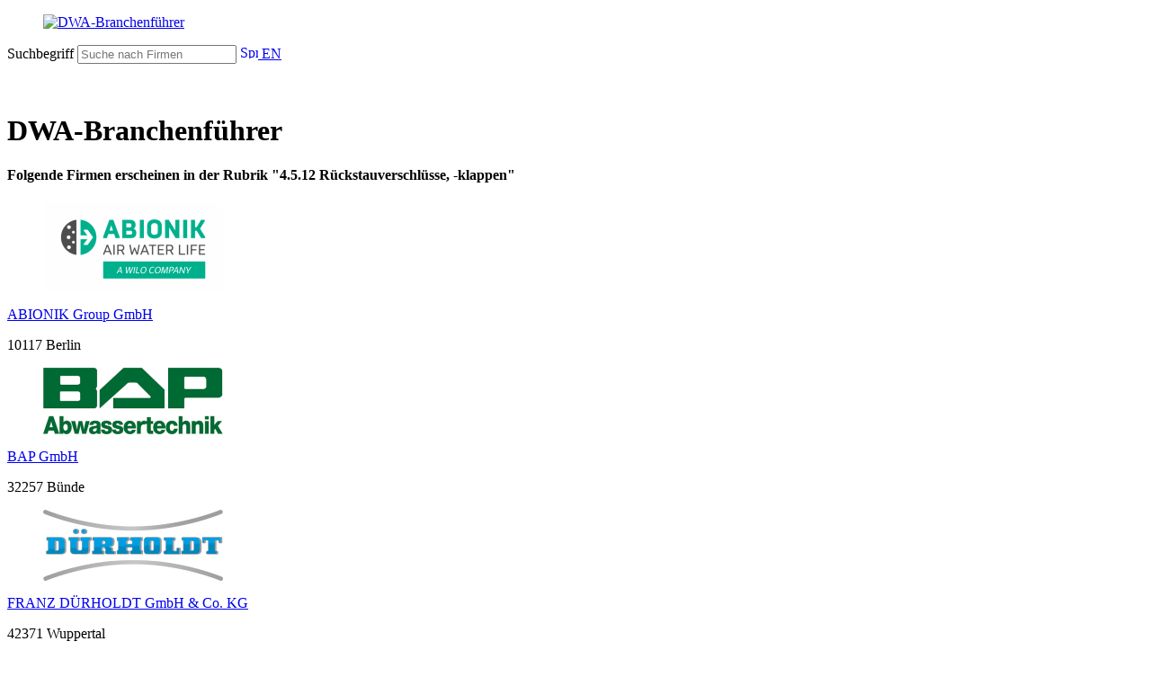

--- FILE ---
content_type: text/html; charset=utf-8
request_url: https://bf.dwa.de/rubrik.php?lang=de&lv=0&rubrikid=103&subrubrikid=140&subsubrubrikid=149
body_size: 6524
content:
<html xmlns="http://www.w3.org/1999/xhtml" xml:lang="de" lang="de" slick-uniqueid="3">
<head>
    <meta http-equiv="Content-Type" content="text/html; charset=UTF-8">
    <title>Branchenführer - DWA - Deutsche Vereinigung für Wasserwirtschaft, Abwasser und Abfall e.V.</title>
    <meta http-equiv="Content-Style-Type" content="text/css" />
    <meta http-equiv="Content-Script-Type" content="text/javascript" />    
    <link href="https://assets.dwa.de/css/font-awesome.min.css" rel="stylesheet" integrity="sha384-wvfXpqpZZVQGK6TAh5PVlGOfQNHSoD2xbE+QkPxCAFlNEevoEH3Sl0sibVcOQVnN" crossorigin="anonymous">
    <meta name="viewport" content="width=device-width, initial-scale=1.0, maximum-scale=1.0, user-scalable=no">
    <link rel="stylesheet" href="https://assets.dwa.de/css/fonts.css">
    <!--<link rel="stylesheet" href="https://assets.dwa.de/css/dwa_neu.css">-->
    <link rel="stylesheet" href="https://assets.dwa.de/css/dwa_2025.css">
    <link rel="stylesheet" href="https://assets.dwa.de/css/pagination.css">
    <link rel="stylesheet" href="https://assets.dwa.de/css/table.css">
    <link rel="stylesheet" href="https://assets.dwa.de/css/placeholder.css">
    <link rel="stylesheet" href="https://assets.dwa.de/css/tooltip.css">
    <link rel="stylesheet" href="https://assets.dwa.de/css/rocksolid-slider.min.css">
    <link rel="stylesheet" href="https://assets.dwa.de/css/tiny-slider.css">
    
    <link rel="stylesheet" type="text/css" href="https://assets.dwa.de/css/tiny-slider.css" />
    <link rel="stylesheet" type="text/css" href="https://assets.dwa.de/css/cookieconsent.min.css" />
    <script src="https://assets.dwa.de/scripts/cookieconsent.min.js" data-cfasync="false"></script>
    <script type="text/javascript" src="https://assets.dwa.de/scripts/1.7.2/jquery.min.js"></script>
    <!--<link rel="icon" href="https://assets.dwa.de/favicon.ico" type="image/x-icon" />-->
    <link rel="apple-touch-icon" sizes="180x180" href="/favicon_io/apple-touch-icon.png">
    <link rel="icon" type="image/png" sizes="32x32" href="/favicon_io/favicon-32x32.png">
    <link rel="icon" type="image/png" sizes="16x16" href="/favicon_io/favicon-16x16.png">
    <link rel="manifest" href="/favicon_io/site.webmanifest">
    
    
    <!--Responsive-->
    <script src="https://assets.dwa.de/scripts/jquery.min.js"></script>
    <script src="https://assets.dwa.de/scripts/respimage.min.js"></script>
    <script src="https://assets.dwa.de/scripts/rocksolid-slider.min.js"></script>
    
    <!--FriendlyCaptcha-->
    <script type="module" src="https://cdn.jsdelivr.net/npm/@friendlycaptcha/sdk@0.1.26/site.min.js" async defer></script>
    <script nomodule src="https://cdn.jsdelivr.net/npm/@friendlycaptcha/sdk@0.1.26/site.compat.min.js" async defer></script>
    
    
    <style>
    @media (max-width:550px)
    {
       .form_header
       {
           display: none;
       }
    }
    
    @media (max-width: 1340px)
    {
        .responsive_menu {
            display: none;
        }
    }
    
    ul, li {
        list-style-type: none;
    }
    
    ul.level_2, ul.level_3, ul.level_4 {
        padding-left: 0px;
    }
    
    .navi-sub-container .navi-sub .level_2>li a::before, .navi-sub-container .navi-sub .level_2>li strong::before {
        display: block;
        position: absolute;
        top: 6px;
        left: 0;
        width: 1.3em;
        line-height: 1.5 !important;
        text-align: center;
        content: '';
        font-family: "FontAwesome","Open Sans",Arial,"Helvetica Neue",Helvetica,sans-serif;
        speak: none;
        font-style: normal;
        font-weight: normal;
        font-variant: normal;
        text-transform: none;
        line-height: 1;
        -webkit-font-smoothing: antialiased;
        -moz-osx-font-smoothing: grayscale;
    }

    </style>

    <!--Smartbanner-->
    <script src="https://assets.dwa.de/scripts/1.8/jquery.min.js"></script>
    
    <!--Chooser-->
    <script src="https://assets.dwa.de/scripts/jquery-3.2.1.min.js" type="text/javascript"></script>
    <script src="https://assets.dwa.de/scripts/chosen.jquery.js" type="text/javascript"></script>
    <script src="https://assets.dwa.de/scripts/prism.js" type="text/javascript" charset="utf-8"></script>
    <script src="https://assets.dwa.de/scripts/init.js" type="text/javascript" charset="utf-8"></script>
    <link rel="stylesheet" href="https://assets.dwa.de/css/prism.css">
    <link rel="stylesheet" href="https://assets.dwa.de/css/chosen.css">
    <script>var jl = $.noConflict();</script>
    <script>
      jl(function() {
        jl(".chosen-select").chosen({
          no_results_text: "Oops, nothing found!"
        })       
      });
    </script>
    <script type="text/javascript">
    function SubmitForm(page)
    {
        if (page != 'undefined' && page != '' && page != 0)
        {
            var myin = document.createElement("input");
            myin.type='hidden';
            myin.name='page';
            myin.value=page;
            document.getElementById('form1').appendChild(myin);
        }
               
        document.getElementById('form1').submit();
    }
    
    function showSearch() {
      // Get the checkbox
      var checkBox = document.getElementById("checkSearch");
      // Get the output text
      var div = document.getElementById("divsearch");

      // If the checkbox is checked, display the output text
      if (checkBox.checked == true){
        div.style.display = "block";
      } else {
        div.style.display = "none";
      }
      document.getElementById('form1').submit();
    }
    
    function showRubriken() {
      // Get the checkbox
      var checkBox = document.getElementById("checkRubriken");
      // Get the output text
      var div = document.getElementById("divrubriken");

      // If the checkbox is checked, display the output text
      if (checkBox.checked == true){
        div.style.display = "block";
      } else {
        div.style.display = "none";
      }
      document.getElementById('form1').submit();
    }
    
    function showUmkreis() {
      // Get the checkbox
      var checkBox = document.getElementById("checkumkreis");
      // Get the output text
      var div = document.getElementById("divumkreis");
      var text = document.getElementsByName("txtPLZ")[0];

      // If the checkbox is checked, display the output text
      if (checkBox.checked == true){
        div.style.display = "block";
        text.placeholder = "Postleitzahl";
        text.pattern = "[0-9]{5}";
      } else {
        div.style.display = "none";
        text.placeholder = "Stadt oder Postleitzahl";
        text.pattern = "*";
      }
    }
    </script>
</head>
<body id="top" class="win chrome blink ch107 dwa-de x-spacing-small layout-content-1 submenu-right submenu-left">
    <div id="wrapper">
        <header id="header" style="height: 90px; animation-delay: 0s; top: 0px;" class="sh-open">
            <div class="inside">
                                <div class="mod_logo block" style="transform: scale(1);">
                    <div class="inside">
                        <a href="https://bf.dwa.de" title="Deutsche Vereinigung für Wasserwirtschaft, Abwasser und Abfall e. V.">
                            <figure class="image_container">
                            <img src="https://assets.dwa.de/images/dwa-logo.svg" alt="DWA-Branchenführer" style="max-width:250px;">
                            </figure>
                        </a>
                    </div>
                </div>
                <div class="search_toggle" style="width: auto;">
                    <div class="c_list grid-list list-1">
                        <div class="inside">          
                            <div class="c_text block">                        
                                <form id="form_header" action="index.php" method="get">
                                    <span class="form_header">
                                        <label for="txtSearch" class="invisible">Suchbegriff</label>
                                        <input type="text" name="txtSearch" id="txtSearch" data-toggle="tooltip" data-placement="top" placeholder="Suche nach Firmen" value="" form="form_header" style="width: auto;">
                                        <input type="hidden" name="lang" value="de">
                                        <a href="#" title="Suchen" onclick="document.getElementById('form_header').submit()" class="search-ico"></a>
                                    </span>
                                    <a href="https://bf.dwa.de/rubrik.php?lang=en&lv=0&rubrikid=103&subrubrikid=140&subsubrubrikid=149" class="lang-switch"><img src="https://assets.dwa.de/images/English.png" height='15' alt="Sprache auswählen" style='height:15px; width: 20px;'> EN</a>
                                </form>
                            </div>
                        </div>
                    </div>
                </div>
            </div>
        </header>
<!--Body-->
<div id="container">
    <div class="inside" style="width: auto; ">
        <!--linke Spalte-->
        <div class="responsive_menu">
            <aside id="left">
                <div class="inside">
                    <div class="mod_article navi-sub-container block">
    <nav class="mod_backboneit_navigation_menu navi-sub collapse block">
        <a href="#skipNavigation440" class="invisible">Navigation überspringen</a>
        <!--Level 1-->
        <ul class="level_1">
            <li class="submenu-left regular trail submenu inner first last">
            <div>
                <span itemprop="name">
                    <h2>Rubriken - Branchenführer</h2>
                </span>
            </div>
                                
                            <ul class="level_2">
                                <li class="regular leaf sibling">
                                    
                                                                                <a href="rubrik.php?lang=de&lv=0&rubrikid=1" class="regular leaf sibling " itemprop="url">
                                                <span itemprop="name">
                                                    1 Planung, Ausschreibung, Bauüberwachung                                                </span>
                                            </a>
                                                                            </li>
                            </ul>
                                                
                            <ul class="level_2">
                                <li class="regular leaf sibling">
                                    
                                                                                <a href="rubrik.php?lang=de&lv=0&rubrikid=18" class="regular leaf sibling " itemprop="url">
                                                <span itemprop="name">
                                                    2 Bau, Anlagenbau                                                </span>
                                            </a>
                                                                            </li>
                            </ul>
                                                
                            <ul class="level_2">
                                <li class="regular leaf sibling">
                                    
                                                                                <a href="rubrik.php?lang=de&lv=0&rubrikid=86" class="regular leaf sibling " itemprop="url">
                                                <span itemprop="name">
                                                    3 Haus- und Grundstücksentwässerung                                                </span>
                                            </a>
                                                                            </li>
                            </ul>
                                                
                            <ul class="level_2">
                                <li class="regular leaf sibling">
                                    
                                                                                <a href="rubrik.php?lang=de&lv=0&rubrikid=103" class="regular leaf sibling " itemprop="url">
                                                <span itemprop="name">
                                                    <b>4 Kanalisation</b>               
                                                </span>
                                            </a>
                                                                                                    <ul class="level_3">
                                                            <li class="regular leaf first">
                                                                <a href="rubrik.php?lang=de&lv=0&rubrikid=103&subrubrikid=104" class="regular leaf sibling " itemprop="url">
                                                                    <span itemprop="name">
                                                                        4.1 Rohre                                                                    </span>
                                                                </a>
                                                            </li>
                                                        </ul>
                                                                                                                <ul class="level_3">
                                                            <li class="regular leaf first">
                                                                <a href="rubrik.php?lang=de&lv=0&rubrikid=103&subrubrikid=123" class="regular leaf sibling " itemprop="url">
                                                                    <span itemprop="name">
                                                                        4.2 Formstücke, Flansche                                                                    </span>
                                                                </a>
                                                            </li>
                                                        </ul>
                                                                                                                <ul class="level_3">
                                                            <li class="regular leaf first">
                                                                <a href="rubrik.php?lang=de&lv=0&rubrikid=103&subrubrikid=129" class="regular leaf sibling " itemprop="url">
                                                                    <span itemprop="name">
                                                                        4.3 Abscheider                                                                    </span>
                                                                </a>
                                                            </li>
                                                        </ul>
                                                                                                                <ul class="level_3">
                                                            <li class="regular leaf first">
                                                                <a href="rubrik.php?lang=de&lv=0&rubrikid=103&subrubrikid=134" class="regular leaf sibling " itemprop="url">
                                                                    <span itemprop="name">
                                                                        4.4 Abläufe                                                                    </span>
                                                                </a>
                                                            </li>
                                                        </ul>
                                                                                                                <ul class="level_3">
                                                            <li class="regular leaf first">
                                                                <a href="rubrik.php?lang=de&lv=0&rubrikid=103&subrubrikid=140" class="regular leaf sibling " itemprop="url">
                                                                    <span itemprop="name">
                                                                        <b>4.5 Armaturen</b>
                                                                    </span>
                                                                </a>
                                                                                                                                            <ul class="level_4">
                                                                                <li class="regular leaf first">
                                                                                    <a href="rubrik.php?lang=de&lv=0&rubrikid=103&subrubrikid=140&subsubrubrikid=141" class="regular leaf sibling " itemprop="url">
                                                                                        <span itemprop="name">
                                                                                            4.5.1 Absperrklappen                                                                                        </span>
                                                                                    </a>
                                                                                </li>
                                                                            </ul>
                                                                                                                                                        <ul class="level_4">
                                                                                <li class="regular leaf first">
                                                                                    <a href="rubrik.php?lang=de&lv=0&rubrikid=103&subrubrikid=140&subsubrubrikid=142" class="regular leaf sibling " itemprop="url">
                                                                                        <span itemprop="name">
                                                                                            4.5.2 Absperrschieber                                                                                        </span>
                                                                                    </a>
                                                                                </li>
                                                                            </ul>
                                                                                                                                                        <ul class="level_4">
                                                                                <li class="regular leaf first">
                                                                                    <a href="rubrik.php?lang=de&lv=0&rubrikid=103&subrubrikid=140&subsubrubrikid=143" class="regular leaf sibling " itemprop="url">
                                                                                        <span itemprop="name">
                                                                                            4.5.3 Be- und Entlüftungsventile                                                                                        </span>
                                                                                    </a>
                                                                                </li>
                                                                            </ul>
                                                                                                                                                        <ul class="level_4">
                                                                                <li class="regular leaf first">
                                                                                    <a href="rubrik.php?lang=de&lv=0&rubrikid=103&subrubrikid=140&subsubrubrikid=144" class="regular leaf sibling " itemprop="url">
                                                                                        <span itemprop="name">
                                                                                            4.5.4 Drosselorgane                                                                                        </span>
                                                                                    </a>
                                                                                </li>
                                                                            </ul>
                                                                                                                                                        <ul class="level_4">
                                                                                <li class="regular leaf first">
                                                                                    <a href="rubrik.php?lang=de&lv=0&rubrikid=103&subrubrikid=140&subsubrubrikid=1030" class="regular leaf sibling " itemprop="url">
                                                                                        <span itemprop="name">
                                                                                            4.5.5 Gasaustrittssperren                                                                                        </span>
                                                                                    </a>
                                                                                </li>
                                                                            </ul>
                                                                                                                                                        <ul class="level_4">
                                                                                <li class="regular leaf first">
                                                                                    <a href="rubrik.php?lang=de&lv=0&rubrikid=103&subrubrikid=140&subsubrubrikid=1031" class="regular leaf sibling " itemprop="url">
                                                                                        <span itemprop="name">
                                                                                            4.5.6 Geruchsfilter                                                                                        </span>
                                                                                    </a>
                                                                                </li>
                                                                            </ul>
                                                                                                                                                        <ul class="level_4">
                                                                                <li class="regular leaf first">
                                                                                    <a href="rubrik.php?lang=de&lv=0&rubrikid=103&subrubrikid=140&subsubrubrikid=145" class="regular leaf sibling " itemprop="url">
                                                                                        <span itemprop="name">
                                                                                            4.5.7 Geruchsverschlüsse                                                                                        </span>
                                                                                    </a>
                                                                                </li>
                                                                            </ul>
                                                                                                                                                        <ul class="level_4">
                                                                                <li class="regular leaf first">
                                                                                    <a href="rubrik.php?lang=de&lv=0&rubrikid=103&subrubrikid=140&subsubrubrikid=146" class="regular leaf sibling " itemprop="url">
                                                                                        <span itemprop="name">
                                                                                            4.5.8 Heizölsperren                                                                                        </span>
                                                                                    </a>
                                                                                </li>
                                                                            </ul>
                                                                                                                                                        <ul class="level_4">
                                                                                <li class="regular leaf first">
                                                                                    <a href="rubrik.php?lang=de&lv=0&rubrikid=103&subrubrikid=140&subsubrubrikid=151" class="regular leaf sibling " itemprop="url">
                                                                                        <span itemprop="name">
                                                                                            4.5.9 Mischer, Statische und Injektoren                                                                                        </span>
                                                                                    </a>
                                                                                </li>
                                                                            </ul>
                                                                                                                                                        <ul class="level_4">
                                                                                <li class="regular leaf first">
                                                                                    <a href="rubrik.php?lang=de&lv=0&rubrikid=103&subrubrikid=140&subsubrubrikid=147" class="regular leaf sibling " itemprop="url">
                                                                                        <span itemprop="name">
                                                                                            4.5.10 Prüfverschlüsse                                                                                        </span>
                                                                                    </a>
                                                                                </li>
                                                                            </ul>
                                                                                                                                                        <ul class="level_4">
                                                                                <li class="regular leaf first">
                                                                                    <a href="rubrik.php?lang=de&lv=0&rubrikid=103&subrubrikid=140&subsubrubrikid=148" class="regular leaf sibling " itemprop="url">
                                                                                        <span itemprop="name">
                                                                                            4.5.11 Regulierschieber                                                                                        </span>
                                                                                    </a>
                                                                                </li>
                                                                            </ul>
                                                                                                                                                        <ul class="level_4">
                                                                                <li class="regular leaf first">
                                                                                    <a href="rubrik.php?lang=de&lv=0&rubrikid=103&subrubrikid=140&subsubrubrikid=149" class="regular leaf sibling " itemprop="url">
                                                                                        <span itemprop="name">
                                                                                            <b>4.5.12 Rückstauverschlüsse, -klappen</b>
                                                                                        </span>
                                                                                    </a>
                                                                                </li>
                                                                            </ul>
                                                                                                                                                        <ul class="level_4">
                                                                                <li class="regular leaf first">
                                                                                    <a href="rubrik.php?lang=de&lv=0&rubrikid=103&subrubrikid=140&subsubrubrikid=150" class="regular leaf sibling " itemprop="url">
                                                                                        <span itemprop="name">
                                                                                            4.5.13 Ventile                                                                                        </span>
                                                                                    </a>
                                                                                </li>
                                                                            </ul>
                                                                                                                                                        <ul class="level_4">
                                                                                <li class="regular leaf first">
                                                                                    <a href="rubrik.php?lang=de&lv=0&rubrikid=103&subrubrikid=140&subsubrubrikid=152" class="regular leaf sibling " itemprop="url">
                                                                                        <span itemprop="name">
                                                                                            4.5.14 Wärmeaustauscher                                                                                        </span>
                                                                                    </a>
                                                                                </li>
                                                                            </ul>
                                                                                                                                        </li>
                                                        </ul>
                                                                                                                <ul class="level_3">
                                                            <li class="regular leaf first">
                                                                <a href="rubrik.php?lang=de&lv=0&rubrikid=103&subrubrikid=153" class="regular leaf sibling " itemprop="url">
                                                                    <span itemprop="name">
                                                                        4.6 Schächte, Sonderbauwerke                                                                    </span>
                                                                </a>
                                                            </li>
                                                        </ul>
                                                                                                                <ul class="level_3">
                                                            <li class="regular leaf first">
                                                                <a href="rubrik.php?lang=de&lv=0&rubrikid=103&subrubrikid=176" class="regular leaf sibling " itemprop="url">
                                                                    <span itemprop="name">
                                                                        4.7 Druck- und Unterdruckentwässerungsanlagen                                                                    </span>
                                                                </a>
                                                            </li>
                                                        </ul>
                                                                                                                <ul class="level_3">
                                                            <li class="regular leaf first">
                                                                <a href="rubrik.php?lang=de&lv=0&rubrikid=103&subrubrikid=1087" class="regular leaf sibling " itemprop="url">
                                                                    <span itemprop="name">
                                                                        4.8 Niederschlagswasser                                                                    </span>
                                                                </a>
                                                            </li>
                                                        </ul>
                                                                                        </li>
                            </ul>
                                                
                            <ul class="level_2">
                                <li class="regular leaf sibling">
                                    
                                                                                <a href="rubrik.php?lang=de&lv=0&rubrikid=179" class="regular leaf sibling " itemprop="url">
                                                <span itemprop="name">
                                                    5 Pumpwerke, Hebeanlagen                                                </span>
                                            </a>
                                                                            </li>
                            </ul>
                                                
                            <ul class="level_2">
                                <li class="regular leaf sibling">
                                    
                                                                                <a href="rubrik.php?lang=de&lv=0&rubrikid=224" class="regular leaf sibling " itemprop="url">
                                                <span itemprop="name">
                                                    6 Abwasserbehandlung                                                </span>
                                            </a>
                                                                            </li>
                            </ul>
                                                
                            <ul class="level_2">
                                <li class="regular leaf sibling">
                                    
                                                                                <a href="rubrik.php?lang=de&lv=0&rubrikid=347" class="regular leaf sibling " itemprop="url">
                                                <span itemprop="name">
                                                    7 Schlammbehandlung, -entsorgung                                                </span>
                                            </a>
                                                                            </li>
                            </ul>
                                                
                            <ul class="level_2">
                                <li class="regular leaf sibling">
                                    
                                                                                <a href="rubrik.php?lang=de&lv=0&rubrikid=433" class="regular leaf sibling " itemprop="url">
                                                <span itemprop="name">
                                                    8 Wasseraufbereitung                                                </span>
                                            </a>
                                                                            </li>
                            </ul>
                                                
                            <ul class="level_2">
                                <li class="regular leaf sibling">
                                    
                                                                                <a href="rubrik.php?lang=de&lv=0&rubrikid=443" class="regular leaf sibling " itemprop="url">
                                                <span itemprop="name">
                                                    9 Mess-,Steuer-, Regel- und Prüfgeräte                                                </span>
                                            </a>
                                                                            </li>
                            </ul>
                                                
                            <ul class="level_2">
                                <li class="regular leaf sibling">
                                    
                                                                                <a href="rubrik.php?lang=de&lv=0&rubrikid=517" class="regular leaf sibling " itemprop="url">
                                                <span itemprop="name">
                                                    10 Antriebe, Motoren                                                </span>
                                            </a>
                                                                            </li>
                            </ul>
                                                
                            <ul class="level_2">
                                <li class="regular leaf sibling">
                                    
                                                                                <a href="rubrik.php?lang=de&lv=0&rubrikid=527" class="regular leaf sibling " itemprop="url">
                                                <span itemprop="name">
                                                    11 Behandlung von Abwässern aus Industrie und Gewerbe                                                </span>
                                            </a>
                                                                            </li>
                            </ul>
                                                
                            <ul class="level_2">
                                <li class="regular leaf sibling">
                                    
                                                                                <a href="rubrik.php?lang=de&lv=0&rubrikid=605" class="regular leaf sibling " itemprop="url">
                                                <span itemprop="name">
                                                    12 Abfallwirtschaft/Entsorgungstechnik                                                </span>
                                            </a>
                                                                            </li>
                            </ul>
                                                
                            <ul class="level_2">
                                <li class="regular leaf sibling">
                                    
                                                                                <a href="rubrik.php?lang=de&lv=0&rubrikid=722" class="regular leaf sibling " itemprop="url">
                                                <span itemprop="name">
                                                    13 Betrieb, Wartung, Reparatur                                                </span>
                                            </a>
                                                                            </li>
                            </ul>
                                                
                            <ul class="level_2">
                                <li class="regular leaf sibling">
                                    
                                                                                <a href="rubrik.php?lang=de&lv=0&rubrikid=779" class="regular leaf sibling " itemprop="url">
                                                <span itemprop="name">
                                                    14 Dienstleistungsunternehmen                                                </span>
                                            </a>
                                                                            </li>
                            </ul>
                                                
                            <ul class="level_2">
                                <li class="regular leaf sibling">
                                    
                                                                                <a href="rubrik.php?lang=de&lv=0&rubrikid=830" class="regular leaf sibling " itemprop="url">
                                                <span itemprop="name">
                                                    15 Werbeagenturen                                                </span>
                                            </a>
                                                                            </li>
                            </ul>
                                                
                            <ul class="level_2">
                                <li class="regular leaf sibling">
                                    
                                                                                <a href="rubrik.php?lang=de&lv=0&rubrikid=833" class="regular leaf sibling " itemprop="url">
                                                <span itemprop="name">
                                                    16 Fachliteratur                                                </span>
                                            </a>
                                                                            </li>
                            </ul>
                                                
                            <ul class="level_2">
                                <li class="regular leaf sibling">
                                    
                                                                                <a href="rubrik.php?lang=de&lv=0&rubrikid=838" class="regular leaf sibling " itemprop="url">
                                                <span itemprop="name">
                                                    17 Software                                                </span>
                                            </a>
                                                                            </li>
                            </ul>
                                                
                            <ul class="level_2">
                                <li class="regular leaf sibling">
                                    
                                                                                <a href="rubrik.php?lang=de&lv=0&rubrikid=846" class="regular leaf sibling " itemprop="url">
                                                <span itemprop="name">
                                                    18 Bildung                                                </span>
                                            </a>
                                                                            </li>
                            </ul>
                                                
                            <ul class="level_2">
                                <li class="regular leaf sibling">
                                    
                                                                                <a href="rubrik.php?lang=de&lv=0&rubrikid=852" class="regular leaf sibling " itemprop="url">
                                                <span itemprop="name">
                                                    19 Wasserbau                                                </span>
                                            </a>
                                                                            </li>
                            </ul>
                                                
                            <ul class="level_2">
                                <li class="regular leaf sibling">
                                    
                                                                                <a href="rubrik.php?lang=de&lv=0&rubrikid=888" class="regular leaf sibling " itemprop="url">
                                                <span itemprop="name">
                                                    20 Wasserkraft                                                </span>
                                            </a>
                                                                            </li>
                            </ul>
                                                
                            <ul class="level_2">
                                <li class="regular leaf sibling">
                                    
                                                                                <a href="rubrik.php?lang=de&lv=0&rubrikid=897" class="regular leaf sibling " itemprop="url">
                                                <span itemprop="name">
                                                    21 Gewässerunterhaltung                                                </span>
                                            </a>
                                                                            </li>
                            </ul>
                                                
                            <ul class="level_2">
                                <li class="regular leaf sibling">
                                    
                                                                                <a href="rubrik.php?lang=de&lv=0&rubrikid=944" class="regular leaf sibling " itemprop="url">
                                                <span itemprop="name">
                                                    22 Hydrologie                                                </span>
                                            </a>
                                                                            </li>
                            </ul>
                                                
                            <ul class="level_2">
                                <li class="regular leaf sibling">
                                    
                                                                                <a href="rubrik.php?lang=de&lv=0&rubrikid=1142" class="regular leaf sibling " itemprop="url">
                                                <span itemprop="name">
                                                    23 Handel                                                </span>
                                            </a>
                                                                            </li>
                            </ul>
                                    </li>
        </ul>     
        <a id="skipNavigation440" class="invisible">&nbsp;</a>
    </nav>
</div>                </div>
            </aside>
        </div>
        <!--linke Spalte Ende-->
        <!--Hauptspalte-->
        <main id="main" style="width: auto; max-width: 1050px;">
            <div class="inside">
                <div class="mod_article first last grid block">
                    <div class="inside">
                        <!--Content-->
                        <h1 class="ce_headline">
                        DWA-Branchenführer                        </h1>        <div class="mod_article grid block">    
            <div class="inside">
                <div class="mod_newslist ov block">
                    <div class="inside">
                        <div class="c_list grid-list list-1">
                        <h4>Folgende Firmen erscheinen in der Rubrik "4.5.12 Rückstauverschlüsse, -klappen"</h4>                                            <div class="ce_rsce_image_text layout-left boxed">
                                                <div class="inside">
                                                    <div class="c_image block" style="width: 300px;">
                                                                                                                    <figure class="image_container float_above">
                                                                <img src="images/logos/2426.png" style="max-width: 200px; height: auto;">
                                                            </figure>
                                                                                                                </div>
                                                    <div class="c_text block" style="width: 100%;">
                                                        <p><a href="details.php?lang=de&lv=0&katid=2426">ABIONIK Group GmbH  </a></p>
                                                        <p>10117 Berlin</p>
                                                    </div>
                                                </div>
                                            </div>
                                                                                    <div class="ce_rsce_image_text layout-left boxed">
                                                <div class="inside">
                                                    <div class="c_image block" style="width: 300px;">
                                                                                                                    <figure class="image_container float_above">
                                                                <img src="images/logos/1851.png" style="max-width: 200px; height: auto;">
                                                            </figure>
                                                                                                                </div>
                                                    <div class="c_text block" style="width: 100%;">
                                                        <p><a href="details.php?lang=de&lv=0&katid=1851">BAP GmbH  </a></p>
                                                        <p>32257 Bünde</p>
                                                    </div>
                                                </div>
                                            </div>
                                                                                    <div class="ce_rsce_image_text layout-left boxed">
                                                <div class="inside">
                                                    <div class="c_image block" style="width: 300px;">
                                                                                                                    <figure class="image_container float_above">
                                                                <img src="images/logos/2307.png" style="max-width: 200px; height: auto;">
                                                            </figure>
                                                                                                                </div>
                                                    <div class="c_text block" style="width: 100%;">
                                                        <p><a href="details.php?lang=de&lv=0&katid=2307">FRANZ DÜRHOLDT GmbH & Co. KG  </a></p>
                                                        <p>42371 Wuppertal</p>
                                                    </div>
                                                </div>
                                            </div>
                                                                                    <div class="ce_rsce_image_text layout-left boxed">
                                                <div class="inside">
                                                    <div class="c_image block" style="width: 300px;">
                                                                                                                    <figure class="image_container float_above">
                                                                <img src="images/logos/2456.png" style="max-width: 200px; height: auto;">
                                                            </figure>
                                                                                                                </div>
                                                    <div class="c_text block" style="width: 100%;">
                                                        <p><a href="details.php?lang=de&lv=0&katid=2456">FRANZ DÜRHOLDT GmbH & Co. KG  </a></p>
                                                        <p>42371 Wuppertal</p>
                                                    </div>
                                                </div>
                                            </div>
                                                                                    <div class="ce_rsce_image_text layout-left boxed">
                                                <div class="inside">
                                                    <div class="c_image block" style="width: 300px;">
                                                                                                                    <figure class="image_container float_above">
                                                                <img src="images/logos/2072.png" style="max-width: 200px; height: auto;">
                                                            </figure>
                                                                                                                </div>
                                                    <div class="c_text block" style="width: 100%;">
                                                        <p><a href="details.php?lang=de&lv=0&katid=2072">GEMÜ Gebrüder Müller  Apparatebau GmbH & Co. KG </a></p>
                                                        <p>74635 Kupferzell</p>
                                                    </div>
                                                </div>
                                            </div>
                                                                                    <div class="ce_rsce_image_text layout-left boxed">
                                                <div class="inside">
                                                    <div class="c_image block" style="width: 300px;">
                                                                                                                    <figure class="image_container float_above">
                                                                <img src="images/logos/2502.png" style="max-width: 200px; height: auto;">
                                                            </figure>
                                                                                                                </div>
                                                    <div class="c_text block" style="width: 100%;">
                                                        <p><a href="details.php?lang=de&lv=0&katid=2502">GLA-WEL GmbH  </a></p>
                                                        <p>49324 Melle</p>
                                                    </div>
                                                </div>
                                            </div>
                                                                                    <div class="ce_rsce_image_text layout-left boxed">
                                                <div class="inside">
                                                    <div class="c_image block" style="width: 300px;">
                                                                                                                    <figure class="image_container float_above">
                                                                <img src="images/logos/228.png" style="max-width: 200px; height: auto;">
                                                            </figure>
                                                                                                                </div>
                                                    <div class="c_text block" style="width: 100%;">
                                                        <p><a href="details.php?lang=de&lv=0&katid=228">VSB Vogelsberger Anlagentechnik GmbH  </a></p>
                                                        <p>36369 Lautertal-Eichenrod</p>
                                                    </div>
                                                </div>
                                            </div>
                                                                </div>
                    </div>
                </div>
            </div>
        </div>
                        <!--Content Spalte ENDE-->
                    </div>
                </div>
            </div>
        </main>
        <!--Hauptspalte ENDE-->
        <!--rechte Spalte-->
        <aside id="right" class="grid">
                <div class="inside">
                    <div class="mod_article first last grid block">
                        <div class="inside">
                            <div class="inside">
    <nav class="mod_navigation navi-buttons block" itemscope="" itemtype="http://schema.org/SiteNavigationElement">
        <a href="#skipNavigation441" class="invisible">Navigation überspringen</a>
            <ul class="level_1">
                                                    <li class=" first">
                                        <a href="index.php?lang=de&lv=0" title="Startseite / Suche" class=" first"  itemprop="url">
                                            <span itemprop="name">Startseite / Suche</span>
                                        </a>
                                    </li>
                                                                    <li class=" ">
                                        <a href="alpha.php?lang=de&lv=0" title="Alphabetisches Verzeichnis" class=" "  itemprop="url">
                                            <span itemprop="name">Alphabetisches Verzeichnis</span>
                                        </a>
                                    </li>
                                                                    <li class=" ">
                                        <a href="files/Branchenfuehrer.pdf" title="Branchenführer (PDF)" class=" " target="_blank" itemprop="url">
                                            <span itemprop="name">Branchenführer (PDF)</span>
                                        </a>
                                    </li>
                                                                    <li class="shop-extern ">
                                        <a href="register.php?lang=de" title="Eintrag schalten" class="shop-extern " target="_blank" itemprop="url">
                                            <span itemprop="name">Eintrag schalten</span>
                                        </a>
                                    </li>
                                                                    <li class=" ">
                                        <a href="bestellbogen.php?lang=de&lv=0" title="Bestellbogen Adresseinträge" class=" "  itemprop="url">
                                            <span itemprop="name">Bestellbogen Adresseinträge</span>
                                        </a>
                                    </li>
                                                                    <li class=" ">
                                        <a href="files/Anzeigen.pdf" title="Bestellbogen Anzeigen" class=" " target="_blank" itemprop="url">
                                            <span itemprop="name">Bestellbogen Anzeigen</span>
                                        </a>
                                    </li>
                                                                    <li class=" ">
                                        <a href="files/Sachverzeichnis.pdf" title="Sachverzeichnis" class=" " target="_blank" itemprop="url">
                                            <span itemprop="name">Sachverzeichnis</span>
                                        </a>
                                    </li>
                                                                    <li class="shop-extern ">
                                        <a href="signup.php?lang=de" title="Printexemplar anfordern" class="shop-extern " target="_blank" itemprop="url">
                                            <span itemprop="name">Printexemplar anfordern</span>
                                        </a>
                                    </li>
                                                                    <li class="shop-extern last">
                                        <a href="register_lv.php?lang=de&lv=0" title="Eintrag Firmenverzeichnis<br>LV schalten" class="shop-extern last"  itemprop="url">
                                            <span itemprop="name">Eintrag Firmenverzeichnis<br>LV schalten</span>
                                        </a>
                                    </li>
                                            </ul>
        <a id="skipNavigation441" class="invisible"></a>
    </nav>
</div><div class="inside">
    <div class="ce_text dwa-teaser-contact link-icon-left link-arrow-right -data-mh-contact-99 bg-light first last block" style="padding: 15px;">
        <h5>Ansprechpartner/in</h5>
        <p>Ingrid Simon</p><p><a href="tel:+49 2242 872 304">Telefon: +49 2242 872 304</a></p><p><a href="mailto:simon@dwa.de">E-Mail: simon@dwa.de</a></p><p class="company-name">Kontaktieren Sie uns, um einen Eintrag im Branchenführer zu schalten</p>          
    </div>
</div>                        </div>
                    </div>
                </div>
            </aside>
            <!--rechte Spalte ENDE-->
        </div>
    </div>

<footer id="footer">
    <div class="inside">
        <div class="mod_article col-sm-12 grid block" id="article-10780">
            <div class="inside">
                <div class="ce_text first block">
                    <div class="inside">
                        <p>© Deutsche Vereinigung für Wasserwirtschaft, Abwasser und Abfall e. V. (DWA)</p>
                    </div>
                </div>
                 
                    <nav class="mod_navigation navi-meta block" itemscope="" itemtype="http://schema.org/SiteNavigationElement">
                        <a href="#skipNavigation439" class="invisible">Navigation überspringen</a>
                            <ul class="level_1">
                            <li class="first"><a href="https://de.dwa.de/de/" target="_blank" title="DWA-Homepage" class="first" itemprop="url"><span itemprop="name">DWA-Homepage</span></a></li>
                            <li><a href="https://de.dwa.de/de/datenschutz.html" target="_blank" title="Datenschutz" itemprop="url"><span itemprop="name">Datenschutz</span></a></li>
                            <li><a href="https://de.dwa.de/de/impressum.html" target="_blank" title="Impressum" itemprop="url"><span itemprop="name">Impressum</span></a></li>
                            <li><a href="https://de.dwa.de/de/kontakt.html" target="_blank" title="Kontakt" itemprop="url"><span itemprop="name">Kontakt</span></a></li>
                            <li class="last"><a href="https://de.dwa.de/de/newsletter.html" target="_blank" title="Newsletter" class="last" itemprop="url"><span itemprop="name">Newsletter</span></a></li>
                            </ul>
                        <a id="skipNavigation439" class="invisible">&nbsp;</a>
                    </nav>
                            </div>
        </div>
    </div>
    <!-- Matomo -->
    <script type="text/javascript">
      var _paq = window._paq || [];
      /* tracker methods like "setCustomDimension" should be called before "trackPageView" */
      _paq.push(["disableCookies"]);
      _paq.push(['trackPageView']);
      _paq.push(['enableLinkTracking']);
      (function() {
        var u="https://hub.dwa.de/";
        _paq.push(['setTrackerUrl', u+'matomo.php']);
        _paq.push(["setSiteId", "5"]);
        var d=document, g=d.createElement('script'), s=d.getElementsByTagName('script')[0];
        g.type='text/javascript'; g.async=true; g.defer=true; g.src=u+'matomo.js'; s.parentNode.insertBefore(g,s);
      })();
    </script>
    <!-- End Matomo Code -->
</footer></div>
</body>                        